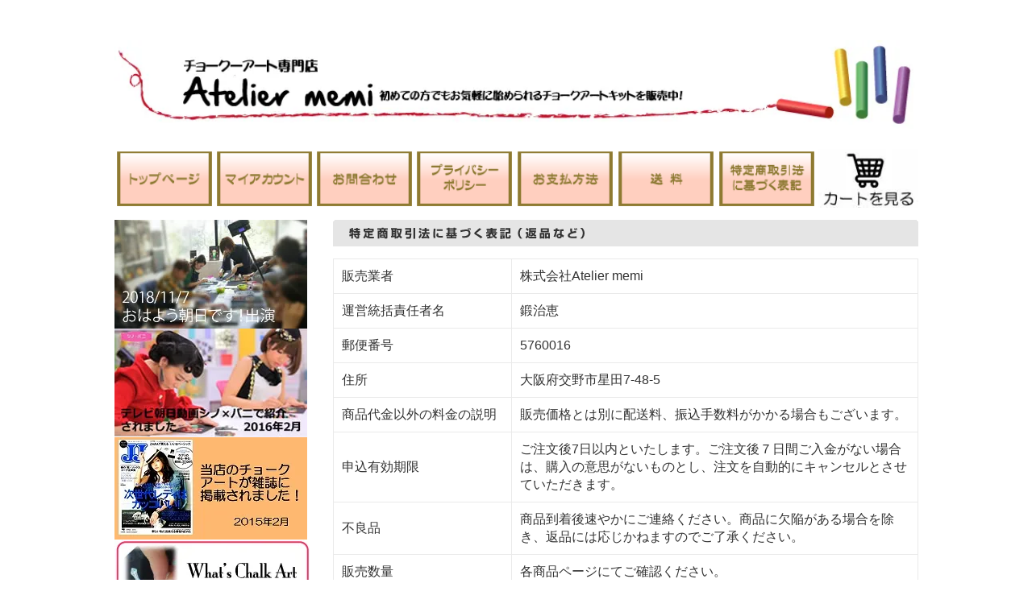

--- FILE ---
content_type: text/html; charset=EUC-JP
request_url: http://weddingboard.jp/?mode=sk
body_size: 7500
content:
<!DOCTYPE html PUBLIC "-//W3C//DTD XHTML 1.0 Transitional//EN" "http://www.w3.org/TR/xhtml1/DTD/xhtml1-transitional.dtd">
<html xmlns:og="http://ogp.me/ns#" xmlns:fb="http://www.facebook.com/2008/fbml" xmlns:mixi="http://mixi-platform.com/ns#" xmlns="http://www.w3.org/1999/xhtml" xml:lang="ja" lang="ja" dir="ltr">
<head>
<meta http-equiv="content-type" content="text/html; charset=euc-jp" />
<meta http-equiv="X-UA-Compatible" content="IE=edge,chrome=1" />
<title>特定商取引法に基づく表記 - チョークアート ハーバリウム専門店 フラワーショップ プリザーブドフラワー チョークアート画材の販売購入 株式会社Atelier memi</title>
<meta name="Keywords" content="特定商取引法に基づく表記,ateliermemi" />
<meta name="Description" content="" />
<meta name="Author" content="" />
<meta name="Copyright" content="GMOペパボ" />
<meta http-equiv="content-style-type" content="text/css" />
<meta http-equiv="content-script-type" content="text/javascript" />
<link rel="stylesheet" href="https://img21.shop-pro.jp/PA01498/332/css/2/index.css?cmsp_timestamp=20250711140931" type="text/css" />

<link rel="alternate" type="application/rss+xml" title="rss" href="http://weddingboard.jp/?mode=rss" />
<script type="text/javascript" src="//ajax.googleapis.com/ajax/libs/jquery/1.7.2/jquery.min.js" ></script>
<meta property="og:title" content="特定商取引法に基づく表記 - チョークアート ハーバリウム専門店 フラワーショップ プリザーブドフラワー チョークアート画材の販売購入 株式会社Atelier memi" />
<meta property="og:description" content="" />
<meta property="og:url" content="http://weddingboard.jp?mode=sk" />
<meta property="og:site_name" content="チョークアート ハーバリウム専門店 フラワーショップ プリザーブドフラワー チョークアート画材の販売購入 株式会社Atelier memi" />
<script>
  var Colorme = {"page":"shopkeeper","shop":{"account_id":"PA01498332","title":"\u30c1\u30e7\u30fc\u30af\u30a2\u30fc\u30c8 \u30cf\u30fc\u30d0\u30ea\u30a6\u30e0\u5c02\u9580\u5e97 \u30d5\u30e9\u30ef\u30fc\u30b7\u30e7\u30c3\u30d7 \u30d7\u30ea\u30b6\u30fc\u30d6\u30c9\u30d5\u30e9\u30ef\u30fc \u30c1\u30e7\u30fc\u30af\u30a2\u30fc\u30c8\u753b\u6750\u306e\u8ca9\u58f2\u8cfc\u5165 \u682a\u5f0f\u4f1a\u793eAtelier memi"},"basket":{"total_price":0,"items":[]},"customer":{"id":null}};

  (function() {
    function insertScriptTags() {
      var scriptTagDetails = [{"src":"https:\/\/disable-right-click.colorme.app\/js\/disable-right-click.js","integrity":null}];
      var entry = document.getElementsByTagName('script')[0];

      scriptTagDetails.forEach(function(tagDetail) {
        var script = document.createElement('script');

        script.type = 'text/javascript';
        script.src = tagDetail.src;
        script.async = true;

        if( tagDetail.integrity ) {
          script.integrity = tagDetail.integrity;
          script.setAttribute('crossorigin', 'anonymous');
        }

        entry.parentNode.insertBefore(script, entry);
      })
    }

    window.addEventListener('load', insertScriptTags, false);
  })();
</script>
<script async src="https://zen.one/analytics.js"></script>
</head>
<body>
<meta name="colorme-acc-payload" content="?st=1&pt=10002&ut=0&at=PA01498332&v=20251105104203&re=&cn=9386a193745736e472126fac8cccc681" width="1" height="1" alt="" /><script>!function(){"use strict";Array.prototype.slice.call(document.getElementsByTagName("script")).filter((function(t){return t.src&&t.src.match(new RegExp("dist/acc-track.js$"))})).forEach((function(t){return document.body.removeChild(t)})),function t(c){var r=arguments.length>1&&void 0!==arguments[1]?arguments[1]:0;if(!(r>=c.length)){var e=document.createElement("script");e.onerror=function(){return t(c,r+1)},e.src="https://"+c[r]+"/dist/acc-track.js?rev=3",document.body.appendChild(e)}}(["acclog001.shop-pro.jp","acclog002.shop-pro.jp"])}();</script><script src="https://ajax.googleapis.com/ajax/libs/jquery/1.10.2/jquery.min.js"></script>
<script src="https://cdnjs.cloudflare.com/ajax/libs/fancybox/2.1.5/jquery.fancybox.min.js"></script>
<link rel="stylesheet" href="https://cdnjs.cloudflare.com/ajax/libs/fancybox/2.1.5/jquery.fancybox.min.css">
<script>
$(function() { 
  $(".fancybox").fancybox();
})
</script>

	<div style="margin:0px auto; width:997px; text-align:left;">


<div id="header">
	<table cellpadding="0" cellspacing="0" border="0" class="title">
		<tr>
			<td align="center"><a href="http://weddingboard.jp/"><img src="https://img21.shop-pro.jp/PA01498/332/PA01498332.jpg?cmsp_timestamp=20251024210938" alt="チョークアート ハーバリウム専門店 フラワーショップ プリザーブドフラワー チョークアート画材の販売購入 株式会社Atelier memi" /></a></td>
		</tr>
	</table>
	

	
	<table width="997" height="63" cellpadding="0" cellspacing="0" border="0" id="gbn">
		<tr>
			<td id="gbn1"><a href="http://weddingboard.jp/"><img src="https://img21.shop-pro.jp/PA01498/332/etc_base64/MXRvcA.png?cmsp_timestamp=20240418171937" alt="トップページ" /></a></td>
			
			<td id="gbn2"><a href="http://weddingboard.jp/?mode=myaccount"><img src="https://img21.shop-pro.jp/PA01498/332/etc_base64/MW15YWNvdW50.png?cmsp_timestamp=20240418172151" alt="マイアカウント" /></a></td>
			<td id="gbn3"><a href="https://ateliermemi.shop-pro.jp/customer/inquiries/new"><img src="https://img21.shop-pro.jp/PA01498/332/etc_base64/MWNvbnRhY3Q.png?cmsp_timestamp=20240418172100" alt="お問い合わせ" /></a></td>
			<td id="gbn4">
				<a href="http://weddingboard.jp/?mode=privacy"><img src="https://img21.shop-pro.jp/PA01498/332/etc_base64/MXByaXZjeQ.png?cmsp_timestamp=20240418172317" alt="プライバシーポリシー" /></a></td>
			<td id="gbn5"><a href="http://weddingboard.jp/?mode=sk#payment"><img src="https://img21.shop-pro.jp/PA01498/332/etc_base64/MXBheQ.png?cmsp_timestamp=20240418172151" alt="お支払い方法について" /></a></td>      
			<td id="gbn6"><a href="http://weddingboard.jp/?mode=sk#delivery"><img src="https://img21.shop-pro.jp/PA01498/332/etc_base64/MXNvdXJ5b3U.png?cmsp_timestamp=20240418172317" alt="配達方法・送料について" /></a></td>
			<td id="gbn7"><a href="http://weddingboard.jp/?mode=sk"><img src="https://img21.shop-pro.jp/PA01498/332/etc_base64/MXRva3V0ZWk.png?cmsp_timestamp=20240418172317" alt="特定商取引法に基づく表記（返品など）" /></a></td>
			<td id="gbn8"><a href="https://ateliermemi.shop-pro.jp/cart/proxy/basket?shop_id=PA01498332&shop_domain=weddingboard.jp"><img src="https://img21.shop-pro.jp/PA01498/332/etc_base64/MWNhcnQ.jpg?cmsp_timestamp=20240418173052" alt="カートを見る" /></a></td>
		</tr>
	</table>
</div>




<table width="997" cellpadding="0" cellspacing="0" border="0">
	<tr>
		
		<td width="224" valign="top">
			<div id="side_area">
								
				
<a href="https://ameblo.jp/chalkartmemi/entry-12410274138.html" target="_blank"><img src="https://img21.shop-pro.jp/PA01498/332/etc/%A5%C6%A5%EC%A5%D3%C4%AB%C6%FC2019.jpg?cmsp_timestamp=20230403222306" alt="テレビ朝日出演"></a>
				
				<a href="http://www.tv-asahi.co.jp/douga/shinovani/45" target="_blank"><img src="https://img21.shop-pro.jp/PA01498/332/etc/%A5%C6%A5%EC%A5%D3%C4%AB%C6%FC.jpg?cmsp_timestamp=20230403222306" alt="テレビ朝日動画シノ×バニで紹介されました"></a>
				
				
<img src="https://img21.shop-pro.jp/PA01498/332/etc/chart-zasshi.jpg?cmsp_timestamp=20230403222306" alt="雑誌に掲載されました">
				
<a href="http://chalkart.biz/index.html"><img src="https://img21.shop-pro.jp/PA01498/332/etc/2whatschalk.jpg?cmsp_timestamp=20230403222306" alt="ウェディングボードとは"></a>
				
				
<a href="http://chalkart.biz/" target="_blank"><img src="https://img21.shop-pro.jp/PA01498/332/etc/2school.jpg?cmsp_timestamp=20230403222306" alt="チョークアート教室"></a>
				
				
				<a href="http://weddingboard.jp/?mode=sk#delivery"><img src="https://img21.shop-pro.jp/PA01498/332/etc/0002send.jpg?cmsp_timestamp=20230403223146" alt="8000円以上で送料無料"></a>

<table style="text-align:center;border-collapse:separate;border-spacing:1px;background:#CCCCCC;color:#222222;width:160px;margin:10px auto 0">
<tr><td colspan="7" style="background:#FFFFFF;color:#222222">2025年7月</td></tr>
<tr style="background:#DDDDDD;color:#222222">
<td>日</td><td>月</td><td>火</td><td>水</td><td>木</td><td>金</td><td>土</td>
</tr>
<tr style="background:#FFFFFF">
<td></td>
<td></td>
<td>1</td>
<td>2</td>
<td style="background:#FFCCCC;color:#222222">3</td>
<td>4</td>
<td style="background:#FFCCCC;color:#222222">5</td>
</tr>
<tr style="background:#FFFFFF">
<td style="background:#FFCCCC;color:#222222">6</td>
<td>7</td>
<td>8</td>
<td>9</td>
<td>10</td>
<td>11</td>
<td style="background:#FFCCCC;color:#222222">12</td>
</tr>
<tr style="background:#FFFFFF">
<td style="background:#FFCCCC;color:#222222">13</td>
<td>14</td>
<td>15</td>
<td>16</td>
<td>17</td>
<td>18</td>
<td style="background:#FFCCCC;color:#222222">19</td>
</tr>
<tr style="background:#FFFFFF">
<td style="background:#FFCCCC;color:#222222">20</td>
<td style="background:#FFCCCC;color:#222222">21</td>
<td>22</td>
<td>23</td>
<td>24</td>
<td>25</td>
<td style="background:#FFCCCC;color:#222222">26</td>
</tr>
<tr style="background:#FFFFFF">
<td style="background:#FFCCCC;color:#222222">27</td>
<td>28</td>
<td>29</td>
<td>30</td>
<td>31</td>
<td></td>
<td></td>
</tr>
</table>
<table style="text-align:center;border-collapse:separate;border-spacing:1px;background:#CCCCCC;color:#222222;width:160px;margin:10px auto 0">
<tr><td colspan="7" style="background:#FFFFFF;color:#222222">2025年8月</td></tr>
<tr style="background:#DDDDDD;color:#222222">
<td>日</td><td>月</td><td>火</td><td>水</td><td>木</td><td>金</td><td>土</td>
</tr>
<tr style="background:#FFFFFF">
<td></td>
<td></td>
<td></td>
<td></td>
<td></td>
<td>1</td>
<td style="background:#FFCCCC;color:#222222">2</td>
</tr>
<tr style="background:#FFFFFF">
<td style="background:#FFCCCC;color:#222222">3</td>
<td>4</td>
<td>5</td>
<td>6</td>
<td style="background:#FFCCCC;color:#222222">7</td>
<td>8</td>
<td style="background:#FFCCCC;color:#222222">9</td>
</tr>
<tr style="background:#FFFFFF">
<td style="background:#FFCCCC;color:#222222">10</td>
<td style="background:#FFCCCC;color:#222222">11</td>
<td>12</td>
<td>13</td>
<td>14</td>
<td>15</td>
<td style="background:#FFCCCC;color:#222222">16</td>
</tr>
<tr style="background:#FFFFFF">
<td style="background:#FFCCCC;color:#222222">17</td>
<td>18</td>
<td>19</td>
<td>20</td>
<td>21</td>
<td>22</td>
<td style="background:#FFCCCC;color:#222222">23</td>
</tr>
<tr style="background:#FFFFFF">
<td style="background:#FFCCCC;color:#222222">24</td>
<td>25</td>
<td>26</td>
<td>27</td>
<td>28</td>
<td>29</td>
<td style="background:#FFCCCC;color:#222222">30</td>
</tr>
<tr style="background:#FFFFFF">
<td style="background:#FFCCCC;color:#222222">31</td>
<td></td>
<td></td>
<td></td>
<td></td>
<td></td>
<td></td>
</tr>
</table>

				
				<div style="width:224px;margin:4px auto 0"><span style="font-size:small;"><span style="padding:0 6px;background:#FFCCCC;color:#222222">ピンク色の日</span>は休業日になります。（ご注文は24時間年中無休で受け付けております。）電話でのお問い合わせは受け付けておりません。お問い合わせはメールでお願いいたします。</span></div>
				
				
				
				
				
								
				
				
				
								
				
				
								
				
				
				

				

				
				
				<table cellpadding="0" cellspacing="0" border="0" class="sidemenu category" width="242">
					<tr>
						<td class="side_title"><h2><font color="#800000"><strong>
カテゴリー</strong></font></h2></td>
					</tr>
											<tr>
							<td class="side_cat_text">
								<div class="st_contents" width="242">
									<a href="http://weddingboard.jp/?mode=cate&cbid=2859701&csid=0">
										チョークアートおためしキット
																			</a>
								</div>
							</td>
						</tr>
											<tr>
							<td class="side_cat_text">
								<div class="st_contents" width="242">
									<a href="http://weddingboard.jp/?mode=cate&cbid=2859702&csid=0">
										チョークアート入門キット
																			</a>
								</div>
							</td>
						</tr>
											<tr>
							<td class="side_cat_text">
								<div class="st_contents" width="242">
									<a href="http://weddingboard.jp/?mode=cate&cbid=2859706&csid=0">
										チョークアートブラックボード
																			</a>
								</div>
							</td>
						</tr>
											<tr>
							<td class="side_cat_text">
								<div class="st_contents" width="242">
									<a href="http://weddingboard.jp/?mode=cate&cbid=2859705&csid=0">
										ぺんてるオイルパステル単色
																			</a>
								</div>
							</td>
						</tr>
											<tr>
							<td class="side_cat_text">
								<div class="st_contents" width="242">
									<a href="http://weddingboard.jp/?mode=cate&cbid=2937264&csid=0">
										通信講座
																			</a>
								</div>
							</td>
						</tr>
											<tr>
							<td class="side_cat_text">
								<div class="st_contents" width="242">
									<a href="http://weddingboard.jp/?mode=cate&cbid=2859698&csid=0">
										ハーバリウム材料
																			</a>
								</div>
							</td>
						</tr>
											<tr>
							<td class="side_cat_text">
								<div class="st_contents" width="242">
									<a href="http://weddingboard.jp/?mode=cate&cbid=2859700&csid=0">
										プリザーブドフラワー　花材
																			</a>
								</div>
							</td>
						</tr>
										
											<tr>
							<td class="side_cat_text_group" width="242">
								<div class="st_contents">
									<a href="http://weddingboard.jp/?mode=grp&gid=2849604">
										母の日特集
																			</a>
								</div>
							</td>
						</tr>
										
					<tr>
						<td class="side_cat_bottom"></td>
					</tr>
				</table>
				
			
				
				
									<table cellpadding="0" cellspacing="0" border="0" class="sidemenu" width="242">
						<tr>
							<td class="side_title"><h2><font color="#800000"><strong>おすすめ</strong></font></h2></td>
						</tr>
						<tr>
							<td class="side_text">
								<div class="st_contents">
									<ul>
																					<li><a href="?pid=176038952">・チョークアート 黒板 福袋 ブラックボード お任せ12枚セット 送料無料 お家時間 お絵かき イラスト アート 黒板 Atelier memi アトリエメミ</a></li>
																					<li><a href="?pid=185058138">・ チョークアート キット 塗り絵 黒板アート 画材 チョークアート お試しキット ばら 送料無料 おうち時間 ぺんてる オイルパステル</a></li>
																			</ul>
								</div>
							</td>
						</tr>
						<tr>
							<td class="side_bottom"></td>
						</tr>
					</table>
								
			
				
				
									<table cellpadding="0" cellspacing="0" border="0" class="sidemenu" width="242">
						<tr>
							<td class="side_title"><h2><font color="#800000"><strong>ランキング</strong></font></h2></td>
						</tr>
						<tr>
							<td class="side_text">
								<div class="st_contents">
									<ul>
																					<li><a href="?pid=176038952">・チョークアート 黒板 福袋 ブラックボード お任せ12枚セット 送料無料 お家時間 お絵かき イラスト アート 黒板 Atelier memi アトリエメミ</a></li>
																			</ul>
								</div>
							</td>
						</tr>
						<tr>
							<td class="side_bottom"></td>
						</tr>
					</table>
								
				
				
								


			
				
								
			

				
					<form action="http://weddingboard.jp/" method="GET">
						<input type="hidden" name="mode" value="srh" />
						<select name="cid" class="gbn9_form_select">
							<option value="">全ての商品から</option>
															<option value="2859701,0">チョークアートおためしキット</option>
															<option value="2859702,0">チョークアート入門キット</option>
															<option value="2859706,0">チョークアートブラックボード</option>
															<option value="2859705,0">ぺんてるオイルパステル単色</option>
															<option value="2937264,0">通信講座</option>
															<option value="2859698,0">ハーバリウム材料</option>
															<option value="2859700,0">プリザーブドフラワー　花材</option>
													</select>
						<input type="text" name="keyword" class="gbn9_form_input"><input type="submit" value="検索" />
					</form>
				
		<script async src="//pagead2.googlesyndication.com/pagead/js/adsbygoogle.js"></script>

<ins class="adsbygoogle"
     style="display:inline-block;width:240px;height:600px"
     data-ad-client="ca-pub-1093379100343326"
     data-ad-slot="3599662695"></ins>
<script>
(adsbygoogle = window.adsbygoogle || []).push({});
</script>		
				
				<div class="feed" style="text-align:center; margin-top:25px;">
<a href="http://weddingboard.jp/?mode=rss"><img src="https://img.shop-pro.jp/tmpl_img/31/rss.gif" align="absmiddle" alt="rss" /></a>
<a href="http://weddingboard.jp/?mode=atom"><img src="https://img.shop-pro.jp/tmpl_img/31/atom.gif" align="absmiddle" alt="atom" /></a>
<a href="/?mode=f1" id="sitemap">SITEMAP</a>
				</div>
			</div>
		</td>
		

		
		
		
		



		
		<td width="726" valign="top" id="main_area">
			<a name="shop"></a>
<div class="main_title"><img src="https://img.shop-pro.jp/tmpl_img/31/rs_sk.gif" alt="特定商取引法に基づく表記" /></div>
<table width="726" cellpadding="0" cellspacing="0" id="ShopKeeper">
	<tr>
		<th>販売業者</th>
		<td>株式会社Atelier memi</td>
	</tr>
	<tr>
		<th>運営統括責任者名</th>
		<td>鍛治恵</td>
	</tr>
	<tr>
		<th>郵便番号</th>
		<td>5760016</td>
	</tr>
	<tr>
		<th>住所</th>
		<td>大阪府交野市星田7-48-5</td>
	</tr>
	<tr>
		<th>商品代金以外の料金の説明</th>
		<td>販売価格とは別に配送料、振込手数料がかかる場合もございます。</td>
	</tr>
	<tr>
		<th>申込有効期限</th>
		<td>ご注文後7日以内といたします。ご注文後７日間ご入金がない場合は、購入の意思がないものとし、注文を自動的にキャンセルとさせていただきます。</td>
	</tr>
	<tr>
		<th>不良品</th>
		<td>商品到着後速やかにご連絡ください。商品に欠陥がある場合を除き、返品には応じかねますのでご了承ください。</td>
	</tr>
	<tr>
		<th>販売数量</th>
		<td>各商品ページにてご確認ください。</td>
	</tr>
	<tr>
		<th>引渡し時期</th>
		<td>ご注文を受けてから7日以内に発送いたします。</td>
	</tr>
	<tr>
		<th>お支払い方法</th>
		<td>クレジットカード、コンビニ、銀行振込、GMO後払い</td>
	</tr>
	<tr>
		<th>お支払い期限</th>
		<td>当方からの確認メール送信後7日以内となります。</td>
	</tr>
	<tr>
		<th>返品期限</th>
		<td>商品到着後７日以内とさせていただきます。</td>
	</tr>
	<tr>
		<th>返品送料</th>
		<td>お客様都合による返品につきましてはお客様のご負担とさせていただきます。不良品に該当する場合は当方で負担いたします。</td>
	</tr>
		<tr>
		<th>屋号またはサービス名</th>
		<td>株式会社Atelier memi</td>
	</tr>
	<tr>
		<th>電話番号</th>
		<td>0728922090</td>
	</tr>
	<tr>
		<th>公開メールアドレス</th>
		<td>&#105;&#110;&#102;&#111;&#64;&#99;&#104;&#97;&#108;&#107;&#97;&#114;&#116;&#46;&#98;&#105;&#122;</td>
	</tr>
	<tr>
		<th>ホームページアドレス</th>
		<td>http://weddingboard.jp/</td>
	</tr>
</table>

<a name="payment"></a>
<div class="main_title"><img src="https://img.shop-pro.jp/tmpl_img/31/rs_sk_pay.gif" alt="お支払い方法" /></div>
<table width="726" cellpadding="0" cellspacing="0" id="ShopKeeper">
			<tr>
			<th>					Amazon Pay</th>
			<td>				</td>
		</tr>
	</table>

<a name="delivery"></a>
<div class="main_title"><img src="https://img.shop-pro.jp/tmpl_img/31/rs_sk_deli.gif" alt="配送方法・送料について" /></div>
<table width="726" cellpadding="0" cellspacing="0" id="ShopKeeper">
			<tr>
			<th>					ヤマト運輸</th>
			<td><b><font color="red">送料は配送先により異なります。</font></b><br />
<b>8,000 円以上のお買い上げの場合は、沖縄、北海道、離島以外は送料無料</b>、<br />
8,000 円未満の場合、以下の料金となります<table class="inner_table" cellspacing="0" cellpadding="3"><br />
<br />
沖縄・離島・北海道の方は8000円以上ご購入の場合でも、送料はご負担頂きます。<br />
離島の方は追加送料のご案内をさせて頂きます。<br />
<br />
<tr><th nowrap>1800円</th><td>北海道</td></tr><br />
<tr><th>880円</th><td>宮城県、山形県、福島県</td></tr><br />
<tr><th>880円</th><td>青森県、岩手県、秋田県</td></tr><br />
<tr><th>680円</th><td>和歌山県、滋賀県、奈良県、京都府、大阪府、兵庫県</td></tr><br />
<tr><tr><th>750円</th><td>香川県、徳島県、愛媛県、高知県、富山県、石川県、福井県</td></tr><tr><tr><th>680円</th><br />
<td>岐阜県、静岡県、愛知県、三重県、鳥取県、島根県、岡山県、広島県、山口県</td></tr><tr><tr><th>750円</th><td>新潟県、長野県</td></tr><tr><tr><th>810円</th><td>茨城県、栃木県、群馬県、埼玉県、千葉県、東京都、神奈川県、山梨県、福岡県、佐賀県、長崎県、大分県、熊本県、宮崎県、鹿児島県</td></tr><tr><th>2800円</th><td>沖縄県</td></tr></table><br />
<br />
沖縄・離島・北海道の方は8000円以上ご購入の場合でも、送料はご負担頂きます。<br />
離島の方は追加送料のご案内をさせて頂きます。<br />
</td>
		</tr>
			<tr>
			<th>					メール便</th>
			<td>メール便は、全国一律送料350円となります。</td>
		</tr>
	</table>
			
			
			
			








			<table cellpadding="0" cellspacing="0" border="0" id="shop_info" width="726">
				<tr>
					<td style="vertical-align:top;">
						<div class="tit"><img src="https://img.shop-pro.jp/tmpl_img/31/rs_pay.gif" /></div>
					</td>
					<td style="vertical-align:top;">
						<div class="tit"><img src="https://img.shop-pro.jp/tmpl_img/31/rs_deli.gif" /></div>
					</td>
				</tr>
				<tr>
					<td style="vertical-align:top;" id="shop_info_pay">
						<table cellpadding="0" cellspacing="0" border="0" width="363">
							<tr>
								<td>
								<div class="cont">
																	<div style="background:#e7e7e7;font-weight:bold;margin-bottom:5px;">Amazon Pay</div>
																																											</div>
								</td>
							</tr>
						</table>
					</td>
					<td style="vertical-align:top;" id="shop_info_deli">
						<table cellpadding="0" cellspacing="0" border="0" width="363">
							<tr>
								<td>
								<div class="cont">
																	<div style="background:#e7e7e7;font-weight:bold;margin-bottom:5px;">ヤマト運輸</div>
																		<div style="margin-bottom:5px;"><b><font color="red">送料は配送先により異なります。</font></b><br />
<b>8,000 円以上のお買い上げの場合は、沖縄、北海道、離島以外は送料無料</b>、<br />
8,000 円未満の場合、以下の料金となります<table class="inner_table" cellspacing="0" cellpadding="3"><br />
<br />
沖縄・離島・北海道の方は8000円以上ご購入の場合でも、送料はご負担頂きます。<br />
離島の方は追加送料のご案内をさせて頂きます。<br />
<br />
<tr><th nowrap>1800円</th><td>北海道</td></tr><br />
<tr><th>880円</th><td>宮城県、山形県、福島県</td></tr><br />
<tr><th>880円</th><td>青森県、岩手県、秋田県</td></tr><br />
<tr><th>680円</th><td>和歌山県、滋賀県、奈良県、京都府、大阪府、兵庫県</td></tr><br />
<tr><tr><th>750円</th><td>香川県、徳島県、愛媛県、高知県、富山県、石川県、福井県</td></tr><tr><tr><th>680円</th><br />
<td>岐阜県、静岡県、愛知県、三重県、鳥取県、島根県、岡山県、広島県、山口県</td></tr><tr><tr><th>750円</th><td>新潟県、長野県</td></tr><tr><tr><th>810円</th><td>茨城県、栃木県、群馬県、埼玉県、千葉県、東京都、神奈川県、山梨県、福岡県、佐賀県、長崎県、大分県、熊本県、宮崎県、鹿児島県</td></tr><tr><th>2800円</th><td>沖縄県</td></tr></table><br />
<br />
沖縄・離島・北海道の方は8000円以上ご購入の場合でも、送料はご負担頂きます。<br />
離島の方は追加送料のご案内をさせて頂きます。<br />
</div>																	<div style="background:#e7e7e7;font-weight:bold;margin-bottom:5px;">メール便</div>
																		<div style="margin-bottom:5px;">メール便は、全国一律送料350円となります。</div>																</div>
								</td>
							</tr>
						</table>
					</td>
				</tr>
				<tr>
					<td id="right_pay_deli_bg" colspan="2"></td>
				</tr>
			</table>
			<div id="shop_info_sct_img" class="tit"><img src="https://img.shop-pro.jp/tmpl_img/31/rs_sk_w.gif" /></div>
			<table id="ShopKeeper" cellpadding="0" cellspacing="0" width="726">
				<tr>
					<th>販売業者</th>
					<td>株式会社Atelier memi</td>
				</tr>
				<tr>
					<th>運営統括責任者名</th>
					<td>鍛治恵</td>
				</tr>
				<tr>
					<th>郵便番号</th>
					<td>5760016</td>
				</tr>
				<tr>
					<th>住所</th>
					<td>大阪府交野市星田7-48-5</td>
				</tr>
				<tr>
					<th>商品代金以外の料金の説明</th>
					<td>販売価格とは別に配送料、振込手数料がかかる場合もございます。</td>
				</tr>
				<tr>
					<th>申込有効期限</th>
					<td>ご注文後7日以内といたします。ご注文後７日間ご入金がない場合は、購入の意思がないものとし、注文を自動的にキャンセルとさせていただきます。</td>
				</tr>
				<tr>
					<th>不良品</th>
					<td>商品到着後速やかにご連絡ください。商品に欠陥がある場合を除き、返品には応じかねますのでご了承ください。</td>
				</tr>
				<tr>
					<th>販売数量</th>
					<td>各商品ページにてご確認ください。</td>
				</tr>
				<tr>
					<th>引渡し時期</th>
					<td>ご注文を受けてから7日以内に発送いたします。</td>
				</tr>
				<tr>
					<th>お支払い方法</th>
					<td>クレジットカード、コンビニ、銀行振込、GMO後払い</td>
				</tr>
				<tr>
					<th>お支払い期限</th>
					<td>当方からの確認メール送信後7日以内となります。</td>
				</tr>
				<tr>
					<th>返品期限</th>
					<td>商品到着後７日以内とさせていただきます。</td>
				</tr>
				<tr>
					<th>返品送料</th>
					<td>お客様都合による返品につきましてはお客様のご負担とさせていただきます。不良品に該当する場合は当方で負担いたします。</td>
				</tr>
								<tr>
					<th>屋号またはサービス名</th>
					<td>株式会社Atelier memi</td>
				</tr>
				<tr>
					<th>電話番号</th>
					<td>0728922090</td>
				</tr>
				<tr>
					<th>公開メールアドレス</th>
					<td>&#105;&#110;&#102;&#111;&#64;&#99;&#104;&#97;&#108;&#107;&#97;&#114;&#116;&#46;&#98;&#105;&#122;</td>
				</tr>
				<tr>
					<th style="border-bottom:none">ホームページアドレス</th>
					<td style="border-bottom:none">http://weddingboard.jp/</td>
				</tr>
				<tr>
					<td id="right_pay_deli_bg" colspan="2" style="border-bottom:none;padding:0px"></td>
				</tr>

				</table>
		</td>
		
	</tr>
</table>




<div id="footer_link">
  <a href="http://weddingboard.jp/?mode=privacy">プライバシーポリシー</a>
  | <a href="/?mode=sk#shop">特定商取引法に基づく表記</a>
  | <a href="/?mode=f1">サイトマップ</a>
  | <a href="https://ja.wikipedia.org/wiki/%E3%82%A6%E3%82%A7%E3%83%AB%E3%82%AB%E3%83%A0%E3%83%9C%E3%83%BC%E3%83%89">Wikipedia ウェルカムボード</a>
</div>
<div id="footer_copy">
  Copyright &copy; 2015-<script>document.write(new Date().getFullYear());</script> Atelier MeMi. All Rights Reserved.
</div>


</div>

<script type="text/javascript" src="http://weddingboard.jp/js/cart.js" ></script>
<script type="text/javascript" src="http://weddingboard.jp/js/async_cart_in.js" ></script>
<script type="text/javascript" src="http://weddingboard.jp/js/product_stock.js" ></script>
<script type="text/javascript" src="http://weddingboard.jp/js/js.cookie.js" ></script>
<script type="text/javascript" src="http://weddingboard.jp/js/favorite_button.js" ></script>
</body></html>

--- FILE ---
content_type: text/html; charset=utf-8
request_url: https://www.google.com/recaptcha/api2/aframe
body_size: 268
content:
<!DOCTYPE HTML><html><head><meta http-equiv="content-type" content="text/html; charset=UTF-8"></head><body><script nonce="7KOLDlz2Fi2-sRfVyKAfvw">/** Anti-fraud and anti-abuse applications only. See google.com/recaptcha */ try{var clients={'sodar':'https://pagead2.googlesyndication.com/pagead/sodar?'};window.addEventListener("message",function(a){try{if(a.source===window.parent){var b=JSON.parse(a.data);var c=clients[b['id']];if(c){var d=document.createElement('img');d.src=c+b['params']+'&rc='+(localStorage.getItem("rc::a")?sessionStorage.getItem("rc::b"):"");window.document.body.appendChild(d);sessionStorage.setItem("rc::e",parseInt(sessionStorage.getItem("rc::e")||0)+1);localStorage.setItem("rc::h",'1762306929554');}}}catch(b){}});window.parent.postMessage("_grecaptcha_ready", "*");}catch(b){}</script></body></html>

--- FILE ---
content_type: application/javascript
request_url: http://weddingboard.jp/js/product_stock.js
body_size: 2086
content:
Colorme = Colorme || {};

// product_stock.jsが複数回読まれた時に2回目以降は無効化
if(typeof Colorme.productStockJsAlreadyRead === 'undefined') {
  Colorme.productStockJsAlreadyRead = true;

  $(function () {
    if ($(".stock_error") == void (0) || ($(".disable_cartin") == void (0))) return;

    var $forms = $('[name=product_form]'),
      c_class = $(".stock_error"),
      dis_cart = $(".disable_cartin");

    if ($forms.find("input[name=option]").length <= 0
        && $forms.find("select[name^=option]").length <= 0)
    {
      $forms.on("submit", function(){ add_to_cart() });
      return;
    }

    if (dis_cart.children().length >= 1) {
      var dis_but = dis_cart.children();
    } else {
      var dis_but = dis_cart;
    }

    var a = function (ev) {

      form = $(this).parents('[name=product_form]');
      form.find('select[name^=option]').each(function (i, v) {
        if (this.value == 0) {
          if ($(this).parent().siblings().text() == "" || $(this).parent().siblings().length > 1) {
            var str_err = "オプション";
          } else {
            var str_err = $(this).parent().siblings().text();
          }
          c_class.text(str_err + "を選択してください").css("display", "block");
          ev.preventDefault();
          return false;
        }
      });

      return true;
    };

    dis_but.on('click', a);

    $forms.find('select[name^=option],input[name=option],input[type=text][name=product_num],input[type=number][name=product_num]').on('change', function (e) {
      form = $(this).parents('[name=product_form]');
      checkProductStock(form, c_class, e);
    });

    $('[name=product_form]').on('submit', function(e) {
      checkProductStock($(this), c_class, e);

      if (typeof ga !== "undefined") {
        ga(function() {
          var trackers = ga.getAll();
          var linkerParams = [];
          trackers.forEach(function(tracker) {
            linkerParams.push(tracker.get('linkerParam'));
          });
          var action = form.attr('action');
          if (action.indexOf('?') == -1) {
            form.attr('action', action + '?' + linkerParams.join('&'));
          } else {
            form.attr('action', action + '&' + linkerParams.join('&'));
          }
        });
        add_to_cart();
      }
    });

    function add_to_cart()
    {
      if (typeof gtag !== "undefined") {
        var $productNum = $('[name=product_form]').find("input[name=product_num]");
        var productNum = convertNumFullToHalf($productNum.val());
        if (!$.isNumeric(productNum) || productNum <= 0) return;

        gtag("event", "add_to_cart", {
          currency: "JPY",
          value: Colorme.product.sales_price_including_tax,
          items: [
            {
              item_id: Colorme.product.id,
              item_name: Colorme.product.name,
              quantity: productNum
            }
          ]
        });
      }
    }
  });

  var convertNumFullToHalf = function (arg) {
    return arg.replace(/[０１２３４５６７８９]/g
        , function (arg) {
          var num = "０１２３４５６７８９".indexOf(arg);
          return (num !== -1) ? num : arg;
        }
    );
  };

  var checkProductStock = function (form, c_class, e) {
    var $productNum = form.find("input[name=product_num]");
    var productNum = convertNumFullToHalf($productNum.val());
    $productNum.val(productNum); // 入力された数字を全角から半角へ変換
    if (!$.isNumeric(productNum) || productNum <= 0) return; // 自然数以外が入力されている場合、通信しない
    var select_array = {};
    var param = location.search.split("?"),
        pid = param[1].match("pid=[0-9]*");
    if (form.find("select[name^=option]").length <= 0) {
      var checked_val = $("input[name=option]:checked").val();
      if (checked_val == void 0) return;
      var tmp = checked_val.split(",");
      var tmp_cnt = tmp.length / 2;
      for (var i = 0, x = 0; i < tmp_cnt; i++, x += 2) {
        if (tmp[x] != "" && tmp[x + 1] != "") {
          select_array['option[' + i + ']'] = tmp[x] + "," + tmp[x + 1];
        }
      }
    } else {
      form.find('select[name^=option]').each(function (i, v) {
        if (this.value == 0) return;
        select_array['option[' + i + ']'] = this.value;
      });
    }

    if ($.isEmptyObject(select_array)) return;

    $.ajax({
      type: "POST",
      data: select_array,
      dataType: "json",
      url: "?" + pid + "&mode=option_get&preOrderNum=" + productNum,
      async: false,
      success: function (option_val, req) {
        submit_flg = true;
        c_class.css("display", "none");
        if (option_val.stock_flg == 0) {
          if (option_val.stock_num == -1) {
            c_class.text("選択いただいた商品の在庫数が不足しています").css("display", "block");
          } else if (option_val.stock_num == 0) {
            c_class.text("選択いただいた商品の在庫はありません").css("display", "block");
          } else if (option_val.stock_num < parseInt(productNum)) {
            c_class.text("選択いただいた商品の在庫は残り" + option_val.stock_num + decodeURI(option_val.unit) + "です").css("display", "block");
          }
          if (c_class.css('display') == 'block') {
            e.preventDefault();
            return false;
          }
        }

        var form_status = form.find("input[type=submit]"),
            submit_name = form_status.attr("name");

        if (submit_name == "submit") {
          form_status.attr("name", "");
          var clone_submit = form_status.clone();
          $(this).replaceWith(clone_submit);
        }
      }
    });
  };
}
